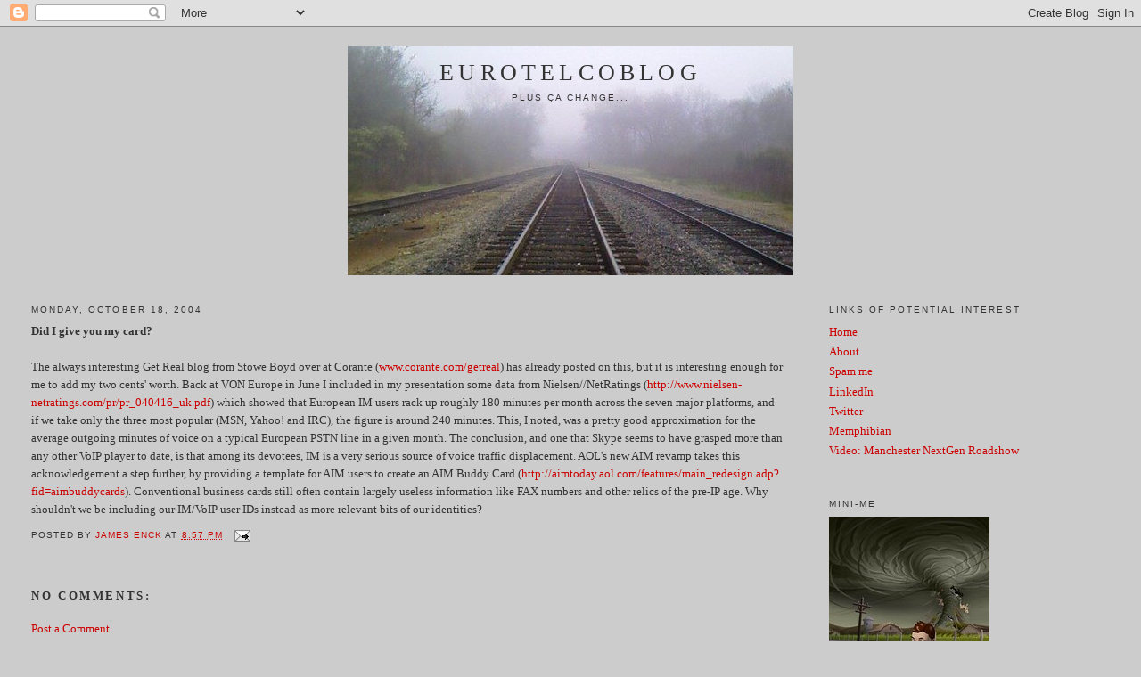

--- FILE ---
content_type: text/html; charset=UTF-8
request_url: https://eurotelcoblog.blogspot.com/2004/10/did-i-give-you-my-card-always.html
body_size: 12166
content:
<!DOCTYPE html>
<html dir='ltr'>
<head>
<link href='https://www.blogger.com/static/v1/widgets/2944754296-widget_css_bundle.css' rel='stylesheet' type='text/css'/>
<meta content='text/html; charset=UTF-8' http-equiv='Content-Type'/>
<meta content='blogger' name='generator'/>
<link href='https://eurotelcoblog.blogspot.com/favicon.ico' rel='icon' type='image/x-icon'/>
<link href='http://eurotelcoblog.blogspot.com/2004/10/did-i-give-you-my-card-always.html' rel='canonical'/>
<link rel="alternate" type="application/atom+xml" title="EuroTelcoblog - Atom" href="https://eurotelcoblog.blogspot.com/feeds/posts/default" />
<link rel="alternate" type="application/rss+xml" title="EuroTelcoblog - RSS" href="https://eurotelcoblog.blogspot.com/feeds/posts/default?alt=rss" />
<link rel="service.post" type="application/atom+xml" title="EuroTelcoblog - Atom" href="https://www.blogger.com/feeds/6695967/posts/default" />

<link rel="alternate" type="application/atom+xml" title="EuroTelcoblog - Atom" href="https://eurotelcoblog.blogspot.com/feeds/109813143357583853/comments/default" />
<!--Can't find substitution for tag [blog.ieCssRetrofitLinks]-->
<meta content='http://eurotelcoblog.blogspot.com/2004/10/did-i-give-you-my-card-always.html' property='og:url'/>
<meta content='EuroTelcoblog' property='og:title'/>
<meta content='Did I give you my card?   The always interesting Get Real blog from Stowe Boyd over at Corante ( www.corante.com/getreal ) has already pos...' property='og:description'/>
<title>EuroTelcoblog</title>
<style id='page-skin-1' type='text/css'><!--
/*
-----------------------------------------------
Blogger Template Style
Name:     Minima Stretch
Date:     26 Feb 2004
----------------------------------------------- */
/* Use this with templates/template-twocol.html */
body {
background:#cccccc;
margin:0;
color:#333333;
font:x-small Georgia Serif;
font-size/* */:/**/small;
font-size: /**/small;
text-align: center;
}
a:link {
color:#cc0000;
text-decoration:none;
}
a:visited {
color:#cc0000;
text-decoration:none;
}
a:hover {
color:#cc0000;
text-decoration:underline;
}
a img {
border-width:0;
}
/* Header
-----------------------------------------------
*/
#header-wrapper {
margin:0 2% 10px;
border:1px solid #cccccc;
}
#header {
margin: 5px;
border: 1px solid #cccccc;
text-align: center;
color:#333333;
}
#header-inner {
background-position: center;
margin-left: auto;
margin-right: auto;
}
#header h1 {
margin:5px 5px 0;
padding:15px 20px .25em;
line-height:1.2em;
text-transform:uppercase;
letter-spacing:.2em;
font: normal normal 200% Georgia, Serif;
}
#header a {
color:#333333;
text-decoration:none;
}
#header a:hover {
color:#333333;
}
#header .description {
margin:0 5px 5px;
padding:0 20px 15px;
text-transform:uppercase;
letter-spacing:.2em;
line-height: 1.4em;
font: normal normal 78% 'Trebuchet MS', Trebuchet, Arial, Verdana, Sans-serif;
color: #333333;
}
#header img {
margin-left: auto;
margin-right: auto;
}
/* Outer-Wrapper
----------------------------------------------- */
#outer-wrapper {
margin:0;
padding:10px;
text-align:left;
font: normal normal 100% Georgia, Serif;
}
#main-wrapper {
margin-left: 2%;
width: 67%;
float: left;
display: inline;       /* fix for doubling margin in IE */
word-wrap: break-word; /* fix for long text breaking sidebar float in IE */
overflow: hidden;      /* fix for long non-text content breaking IE sidebar float */
}
#sidebar-wrapper {
margin-right: 2%;
width: 25%;
float: right;
display: inline;       /* fix for doubling margin in IE */
word-wrap: break-word; /* fix for long text breaking sidebar float in IE */
overflow: hidden;      /* fix for long non-text content breaking IE sidebar float */
}
/* Headings
----------------------------------------------- */
h2 {
margin:1.5em 0 .75em;
font:normal normal 78% 'Trebuchet MS',Trebuchet,Arial,Verdana,Sans-serif;
line-height: 1.4em;
text-transform:uppercase;
letter-spacing:.2em;
color:#333333;
}
/* Posts
-----------------------------------------------
*/
h2.date-header {
margin:1.5em 0 .5em;
}
.post {
margin:.5em 0 1.5em;
border-bottom:1px dotted #cccccc;
padding-bottom:1.5em;
}
.post h3 {
margin:.25em 0 0;
padding:0 0 4px;
font-size:140%;
font-weight:normal;
line-height:1.4em;
color:#cc0000;
}
.post h3 a, .post h3 a:visited, .post h3 strong {
display:block;
text-decoration:none;
color:#cc0000;
font-weight:normal;
}
.post h3 strong, .post h3 a:hover {
color:#333333;
}
.post-body {
margin:0 0 .75em;
line-height:1.6em;
}
.post-body blockquote {
line-height:1.3em;
}
.post-footer {
margin: .75em 0;
color:#333333;
text-transform:uppercase;
letter-spacing:.1em;
font: normal normal 78% 'Trebuchet MS', Trebuchet, Arial, Verdana, Sans-serif;
line-height: 1.4em;
}
.comment-link {
margin-left:.6em;
}
.post img, table.tr-caption-container {
padding:4px;
border:1px solid #cccccc;
}
.tr-caption-container img {
border: none;
padding: 0;
}
.post blockquote {
margin:1em 20px;
}
.post blockquote p {
margin:.75em 0;
}
/* Comments
----------------------------------------------- */
#comments h4 {
margin:1em 0;
font-weight: bold;
line-height: 1.4em;
text-transform:uppercase;
letter-spacing:.2em;
color: #333333;
}
#comments-block {
margin:1em 0 1.5em;
line-height:1.6em;
}
#comments-block .comment-author {
margin:.5em 0;
}
#comments-block .comment-body {
margin:.25em 0 0;
}
#comments-block .comment-footer {
margin:-.25em 0 2em;
line-height: 1.4em;
text-transform:uppercase;
letter-spacing:.1em;
}
#comments-block .comment-body p {
margin:0 0 .75em;
}
.deleted-comment {
font-style:italic;
color:gray;
}
.feed-links {
clear: both;
line-height: 2.5em;
}
#blog-pager-newer-link {
float: left;
}
#blog-pager-older-link {
float: right;
}
#blog-pager {
text-align: center;
}
/* Sidebar Content
----------------------------------------------- */
.sidebar {
color: #333333;
line-height: 1.5em;
}
.sidebar ul {
list-style:none;
margin:0 0 0;
padding:0 0 0;
}
.sidebar li {
margin:0;
padding-top:0;
padding-right:0;
padding-bottom:.25em;
padding-left:15px;
text-indent:-15px;
line-height:1.5em;
}
.sidebar .widget, .main .widget {
border-bottom:1px dotted #cccccc;
margin:0 0 1.5em;
padding:0 0 1.5em;
}
.main .Blog {
border-bottom-width: 0;
}
/* Profile
----------------------------------------------- */
.profile-img {
float: left;
margin-top: 0;
margin-right: 5px;
margin-bottom: 5px;
margin-left: 0;
padding: 4px;
border: 1px solid #cccccc;
}
.profile-data {
margin:0;
text-transform:uppercase;
letter-spacing:.1em;
font: normal normal 78% 'Trebuchet MS', Trebuchet, Arial, Verdana, Sans-serif;
color: #333333;
font-weight: bold;
line-height: 1.6em;
}
.profile-datablock {
margin:.5em 0 .5em;
}
.profile-textblock {
margin: 0.5em 0;
line-height: 1.6em;
}
.profile-link {
font: normal normal 78% 'Trebuchet MS', Trebuchet, Arial, Verdana, Sans-serif;
text-transform: uppercase;
letter-spacing: .1em;
}
/* Footer
----------------------------------------------- */
#footer {
width:660px;
clear:both;
margin:0 auto;
padding-top:15px;
line-height: 1.6em;
text-transform:uppercase;
letter-spacing:.1em;
text-align: center;
}

--></style>
<link href='https://www.blogger.com/dyn-css/authorization.css?targetBlogID=6695967&amp;zx=285e27fd-03ca-44ff-8680-06e51aaba8a4' media='none' onload='if(media!=&#39;all&#39;)media=&#39;all&#39;' rel='stylesheet'/><noscript><link href='https://www.blogger.com/dyn-css/authorization.css?targetBlogID=6695967&amp;zx=285e27fd-03ca-44ff-8680-06e51aaba8a4' rel='stylesheet'/></noscript>
<meta name='google-adsense-platform-account' content='ca-host-pub-1556223355139109'/>
<meta name='google-adsense-platform-domain' content='blogspot.com'/>

</head>
<body>
<div class='navbar section' id='navbar'><div class='widget Navbar' data-version='1' id='Navbar1'><script type="text/javascript">
    function setAttributeOnload(object, attribute, val) {
      if(window.addEventListener) {
        window.addEventListener('load',
          function(){ object[attribute] = val; }, false);
      } else {
        window.attachEvent('onload', function(){ object[attribute] = val; });
      }
    }
  </script>
<div id="navbar-iframe-container"></div>
<script type="text/javascript" src="https://apis.google.com/js/platform.js"></script>
<script type="text/javascript">
      gapi.load("gapi.iframes:gapi.iframes.style.bubble", function() {
        if (gapi.iframes && gapi.iframes.getContext) {
          gapi.iframes.getContext().openChild({
              url: 'https://www.blogger.com/navbar/6695967?po\x3d109813143357583853\x26origin\x3dhttps://eurotelcoblog.blogspot.com',
              where: document.getElementById("navbar-iframe-container"),
              id: "navbar-iframe"
          });
        }
      });
    </script><script type="text/javascript">
(function() {
var script = document.createElement('script');
script.type = 'text/javascript';
script.src = '//pagead2.googlesyndication.com/pagead/js/google_top_exp.js';
var head = document.getElementsByTagName('head')[0];
if (head) {
head.appendChild(script);
}})();
</script>
</div></div>
<div id='outer-wrapper'><div id='wrap2'>
<!-- skip links for text browsers -->
<span id='skiplinks' style='display:none;'>
<a href='#main'>skip to main </a> |
      <a href='#sidebar'>skip to sidebar</a>
</span>
<div id='header-wrapper'>
<div class='header section' id='header'><div class='widget Header' data-version='1' id='Header1'>
<div id='header-inner' style='background-image: url("https://blogger.googleusercontent.com/img/b/R29vZ2xl/AVvXsEiK8FRU9pPEwJNPVel7usi5sgngP8_ChMSRwGrGOcOUAtfRYRPJDfS9e1x7DYrt2taRY86izDd23Dky6GXHyxDDE8LpY654BNsAPsfoEMoBVae3catQdlVQOITVQ-JNaqK4wCqz9Q/s1600-r/Jefferson_fog_cropped.jpg"); background-position: left; width: 500px; min-height: 257px; _height: 257px; background-repeat: no-repeat; '>
<div class='titlewrapper' style='background: transparent'>
<h1 class='title' style='background: transparent; border-width: 0px'>
<a href='https://eurotelcoblog.blogspot.com/'>
EuroTelcoblog
</a>
</h1>
</div>
<div class='descriptionwrapper'>
<p class='description'><span>Plus ça change...</span></p>
</div>
</div>
</div></div>
</div>
<div id='content-wrapper'>
<div id='crosscol-wrapper' style='text-align:center'>
<div class='crosscol no-items section' id='crosscol'></div>
</div>
<div id='main-wrapper'>
<div class='main section' id='main'><div class='widget Blog' data-version='1' id='Blog1'>
<div class='blog-posts hfeed'>

          <div class="date-outer">
        
<h2 class='date-header'><span>Monday, October 18, 2004</span></h2>

          <div class="date-posts">
        
<div class='post-outer'>
<div class='post hentry uncustomized-post-template' itemprop='blogPost' itemscope='itemscope' itemtype='http://schema.org/BlogPosting'>
<meta content='6695967' itemprop='blogId'/>
<meta content='109813143357583853' itemprop='postId'/>
<a name='109813143357583853'></a>
<div class='post-header'>
<div class='post-header-line-1'></div>
</div>
<div class='post-body entry-content' id='post-body-109813143357583853' itemprop='description articleBody'>
<strong>Did I give you my card?</strong><br /><br />The always interesting Get Real blog from Stowe Boyd over at Corante (<a href="http://www.corante.com/getreal">www.corante.com/getreal</a>) has already posted on this, but it is interesting enough for me to add my two cents' worth. Back at VON Europe in June I included in my presentation some data from Nielsen//NetRatings (<a href="http://www.nielsen-netratings.com/pr/pr_040416_uk.pdf">http://www.nielsen-netratings.com/pr/pr_040416_uk.pdf</a>) which showed that European IM users rack up roughly 180 minutes per month across the seven major platforms, and if we take only the three most popular (MSN, Yahoo! and IRC), the figure is around 240 minutes. This, I noted, was a pretty good approximation for the average outgoing minutes of voice on a typical European PSTN line in a given month. The conclusion, and one that Skype seems to have grasped more than any other VoIP player to date, is that among its devotees, IM is a very serious source of voice traffic displacement. AOL's new AIM revamp takes this acknowledgement a step further, by providing a template for AIM users to create an AIM Buddy Card (<a href="http://aimtoday.aol.com/features/main_redesign.adp?fid=aimbuddycards">http://aimtoday.aol.com/features/main_redesign.adp?fid=aimbuddycards</a>). Conventional business cards still often contain largely useless information like FAX numbers and other relics of the pre-IP age. Why shouldn't we be including our IM/VoIP user IDs instead as more relevant bits of our identities?<br />
<div style='clear: both;'></div>
</div>
<div class='post-footer'>
<div class='post-footer-line post-footer-line-1'>
<span class='post-author vcard'>
Posted by
<span class='fn' itemprop='author' itemscope='itemscope' itemtype='http://schema.org/Person'>
<meta content='https://www.blogger.com/profile/17214581678192360980' itemprop='url'/>
<a class='g-profile' href='https://www.blogger.com/profile/17214581678192360980' rel='author' title='author profile'>
<span itemprop='name'>James Enck</span>
</a>
</span>
</span>
<span class='post-timestamp'>
at
<meta content='http://eurotelcoblog.blogspot.com/2004/10/did-i-give-you-my-card-always.html' itemprop='url'/>
<a class='timestamp-link' href='https://eurotelcoblog.blogspot.com/2004/10/did-i-give-you-my-card-always.html' rel='bookmark' title='permanent link'><abbr class='published' itemprop='datePublished' title='2004-10-18T20:57:00+01:00'>8:57 PM</abbr></a>
</span>
<span class='post-comment-link'>
</span>
<span class='post-icons'>
<span class='item-action'>
<a href='https://www.blogger.com/email-post/6695967/109813143357583853' title='Email Post'>
<img alt='' class='icon-action' height='13' src='https://resources.blogblog.com/img/icon18_email.gif' width='18'/>
</a>
</span>
</span>
<div class='post-share-buttons goog-inline-block'>
</div>
</div>
<div class='post-footer-line post-footer-line-2'>
<span class='post-labels'>
</span>
</div>
<div class='post-footer-line post-footer-line-3'>
<span class='post-location'>
</span>
</div>
</div>
</div>
<div class='comments' id='comments'>
<a name='comments'></a>
<h4>No comments:</h4>
<div id='Blog1_comments-block-wrapper'>
<dl class='avatar-comment-indent' id='comments-block'>
</dl>
</div>
<p class='comment-footer'>
<a href='https://www.blogger.com/comment/fullpage/post/6695967/109813143357583853' onclick=''>Post a Comment</a>
</p>
</div>
</div>

        </div></div>
      
</div>
<div class='blog-pager' id='blog-pager'>
<span id='blog-pager-newer-link'>
<a class='blog-pager-newer-link' href='https://eurotelcoblog.blogspot.com/2004/10/telio-flattens-playing-field-vonages.html' id='Blog1_blog-pager-newer-link' title='Newer Post'>Newer Post</a>
</span>
<span id='blog-pager-older-link'>
<a class='blog-pager-older-link' href='https://eurotelcoblog.blogspot.com/2004/10/resource-update-german-take-on-voip.html' id='Blog1_blog-pager-older-link' title='Older Post'>Older Post</a>
</span>
<a class='home-link' href='https://eurotelcoblog.blogspot.com/'>Home</a>
</div>
<div class='clear'></div>
<div class='post-feeds'>
<div class='feed-links'>
Subscribe to:
<a class='feed-link' href='https://eurotelcoblog.blogspot.com/feeds/109813143357583853/comments/default' target='_blank' type='application/atom+xml'>Post Comments (Atom)</a>
</div>
</div>
</div></div>
</div>
<div id='sidebar-wrapper'>
<div class='sidebar section' id='sidebar'><div class='widget LinkList' data-version='1' id='LinkList1'>
<h2>Links of potential interest</h2>
<div class='widget-content'>
<ul>
<li><a href='http://eurotelcoblog.blogspot.com/'>Home</a></li>
<li><a href='http://eurotelcoblog.blogspot.com/2004/03/welcome.html'>About</a></li>
<li><a href='mailto:james.enck@gmail.com'>Spam me</a></li>
<li><a href='http://www.linkedin.com/in/jamesenck'>LinkedIn</a></li>
<li><a href='http://twitter.com/jimiinc'>Twitter</a></li>
<li><a href='http://memphibianinlondon.blogspot.com/'>Memphibian</a></li>
<li><a href='http://vimeo.com/5372783'>Video: Manchester NextGen Roadshow</a></li>
</ul>
<div class='clear'></div>
</div>
</div><div class='widget HTML' data-version='1' id='HTML5'>
<h2 class='title'>Mini-me</h2>
<div class='widget-content'>
<a href="http://www.flickr.com/photos/jimiinc/151804077/" title="My avatar hard at work by jimiinc, on Flickr"><img width="180" alt="My avatar hard at work" src="https://lh3.googleusercontent.com/blogger_img_proxy/AEn0k_sJmg8l3zHNwaTfJrx3_pGX162WUn4ijjHa6NwfGhF01G2z8iGoths2xkRsepKh756z48U-WMz6i9jf5kAewOEcbZm6YjGIrdVBAme-2iiTAQfjIU1t-IRa3EdgEDJt=s0-d" height="240"></a>
</div>
<div class='clear'></div>
</div><div class='widget Profile' data-version='1' id='Profile1'>
<h2>About Me</h2>
<div class='widget-content'>
<a href='https://www.blogger.com/profile/17214581678192360980'><img alt='My photo' class='profile-img' height='80' src='//blogger.googleusercontent.com/img/b/R29vZ2xl/AVvXsEjocT-jPZPbQjC3oB4uRvm1U752TR4igNMWetQ527g6RLnRofyv9kV_XjO7QndZ7I3ssBvYgmbaXFn-DiBr7FTIb48J9D8v1-iUAgduL9NPwMu0aRPoe83TkMqfqSOwRg/s220/IMAG0667.jpg' width='48'/></a>
<dl class='profile-datablock'>
<dt class='profile-data'>
<a class='profile-name-link g-profile' href='https://www.blogger.com/profile/17214581678192360980' rel='author' style='background-image: url(//www.blogger.com/img/logo-16.png);'>
James Enck
</a>
</dt>
</dl>
<a class='profile-link' href='https://www.blogger.com/profile/17214581678192360980' rel='author'>View my complete profile</a>
<div class='clear'></div>
</div>
</div><div class='widget HTML' data-version='1' id='HTML6'>
<h2 class='title'>Twitter</h2>
<div class='widget-content'>
<a class="twitter-timeline" href="https://twitter.com/jimiinc" data-widget-id="426000717728333824">Tweets by @jimiinc</a>
<script>!function(d,s,id){var js,fjs=d.getElementsByTagName(s)[0],p=/^http:/.test(d.location)?'http':'https';if(!d.getElementById(id)){js=d.createElement(s);js.id=id;js.src=p+"://platform.twitter.com/widgets.js";fjs.parentNode.insertBefore(js,fjs);}}(document,"script","twitter-wjs");</script>
</div>
<div class='clear'></div>
</div><div class='widget HTML' data-version='1' id='HTML3'>
<div class='widget-content'>
<a id="clustrMapsLink" href="http://clustrmaps.com/counter/maps.php?url=http://eurotelcoblog.blogspot.com"><img border="1" alt="Locations of visitors to this page" src="https://lh3.googleusercontent.com/blogger_img_proxy/AEn0k_uKl3FfyLYIDovlO2nhshT5ByWxktX75PnixHK1rETr_tpb1jwF3okPN1UUTUvCHHnLyTUMvZuvceGSjIW4WHIFdfgc38M30toZdFzbHIwFZSvTqzSh8TJJfUBaCyqF0T8j9OxOxbaYyZ3si3vcrIOD=s0-d" onerror="this.onError=null; this.src=&#39;http://www.meetomatic.com/images/clustrmaps-back-soon.jpg&#39;; document.getElementById(&#39;clustrMapsLink&#39;).href=&#39;http://clustrmaps.com/&#39;">
</a>
</div>
<div class='clear'></div>
</div><div class='widget BlogArchive' data-version='1' id='BlogArchive1'>
<h2>Blog Archive</h2>
<div class='widget-content'>
<div id='ArchiveList'>
<div id='BlogArchive1_ArchiveList'>
<ul class='hierarchy'>
<li class='archivedate collapsed'>
<a class='toggle' href='javascript:void(0)'>
<span class='zippy'>

        &#9658;&#160;
      
</span>
</a>
<a class='post-count-link' href='https://eurotelcoblog.blogspot.com/2015/'>
2015
</a>
<span class='post-count' dir='ltr'>(1)</span>
<ul class='hierarchy'>
<li class='archivedate collapsed'>
<a class='toggle' href='javascript:void(0)'>
<span class='zippy'>

        &#9658;&#160;
      
</span>
</a>
<a class='post-count-link' href='https://eurotelcoblog.blogspot.com/2015/04/'>
April
</a>
<span class='post-count' dir='ltr'>(1)</span>
</li>
</ul>
</li>
</ul>
<ul class='hierarchy'>
<li class='archivedate collapsed'>
<a class='toggle' href='javascript:void(0)'>
<span class='zippy'>

        &#9658;&#160;
      
</span>
</a>
<a class='post-count-link' href='https://eurotelcoblog.blogspot.com/2014/'>
2014
</a>
<span class='post-count' dir='ltr'>(1)</span>
<ul class='hierarchy'>
<li class='archivedate collapsed'>
<a class='toggle' href='javascript:void(0)'>
<span class='zippy'>

        &#9658;&#160;
      
</span>
</a>
<a class='post-count-link' href='https://eurotelcoblog.blogspot.com/2014/01/'>
January
</a>
<span class='post-count' dir='ltr'>(1)</span>
</li>
</ul>
</li>
</ul>
<ul class='hierarchy'>
<li class='archivedate collapsed'>
<a class='toggle' href='javascript:void(0)'>
<span class='zippy'>

        &#9658;&#160;
      
</span>
</a>
<a class='post-count-link' href='https://eurotelcoblog.blogspot.com/2013/'>
2013
</a>
<span class='post-count' dir='ltr'>(11)</span>
<ul class='hierarchy'>
<li class='archivedate collapsed'>
<a class='toggle' href='javascript:void(0)'>
<span class='zippy'>

        &#9658;&#160;
      
</span>
</a>
<a class='post-count-link' href='https://eurotelcoblog.blogspot.com/2013/12/'>
December
</a>
<span class='post-count' dir='ltr'>(2)</span>
</li>
</ul>
<ul class='hierarchy'>
<li class='archivedate collapsed'>
<a class='toggle' href='javascript:void(0)'>
<span class='zippy'>

        &#9658;&#160;
      
</span>
</a>
<a class='post-count-link' href='https://eurotelcoblog.blogspot.com/2013/09/'>
September
</a>
<span class='post-count' dir='ltr'>(3)</span>
</li>
</ul>
<ul class='hierarchy'>
<li class='archivedate collapsed'>
<a class='toggle' href='javascript:void(0)'>
<span class='zippy'>

        &#9658;&#160;
      
</span>
</a>
<a class='post-count-link' href='https://eurotelcoblog.blogspot.com/2013/04/'>
April
</a>
<span class='post-count' dir='ltr'>(2)</span>
</li>
</ul>
<ul class='hierarchy'>
<li class='archivedate collapsed'>
<a class='toggle' href='javascript:void(0)'>
<span class='zippy'>

        &#9658;&#160;
      
</span>
</a>
<a class='post-count-link' href='https://eurotelcoblog.blogspot.com/2013/03/'>
March
</a>
<span class='post-count' dir='ltr'>(2)</span>
</li>
</ul>
<ul class='hierarchy'>
<li class='archivedate collapsed'>
<a class='toggle' href='javascript:void(0)'>
<span class='zippy'>

        &#9658;&#160;
      
</span>
</a>
<a class='post-count-link' href='https://eurotelcoblog.blogspot.com/2013/02/'>
February
</a>
<span class='post-count' dir='ltr'>(2)</span>
</li>
</ul>
</li>
</ul>
<ul class='hierarchy'>
<li class='archivedate collapsed'>
<a class='toggle' href='javascript:void(0)'>
<span class='zippy'>

        &#9658;&#160;
      
</span>
</a>
<a class='post-count-link' href='https://eurotelcoblog.blogspot.com/2012/'>
2012
</a>
<span class='post-count' dir='ltr'>(2)</span>
<ul class='hierarchy'>
<li class='archivedate collapsed'>
<a class='toggle' href='javascript:void(0)'>
<span class='zippy'>

        &#9658;&#160;
      
</span>
</a>
<a class='post-count-link' href='https://eurotelcoblog.blogspot.com/2012/01/'>
January
</a>
<span class='post-count' dir='ltr'>(2)</span>
</li>
</ul>
</li>
</ul>
<ul class='hierarchy'>
<li class='archivedate collapsed'>
<a class='toggle' href='javascript:void(0)'>
<span class='zippy'>

        &#9658;&#160;
      
</span>
</a>
<a class='post-count-link' href='https://eurotelcoblog.blogspot.com/2011/'>
2011
</a>
<span class='post-count' dir='ltr'>(14)</span>
<ul class='hierarchy'>
<li class='archivedate collapsed'>
<a class='toggle' href='javascript:void(0)'>
<span class='zippy'>

        &#9658;&#160;
      
</span>
</a>
<a class='post-count-link' href='https://eurotelcoblog.blogspot.com/2011/10/'>
October
</a>
<span class='post-count' dir='ltr'>(1)</span>
</li>
</ul>
<ul class='hierarchy'>
<li class='archivedate collapsed'>
<a class='toggle' href='javascript:void(0)'>
<span class='zippy'>

        &#9658;&#160;
      
</span>
</a>
<a class='post-count-link' href='https://eurotelcoblog.blogspot.com/2011/07/'>
July
</a>
<span class='post-count' dir='ltr'>(1)</span>
</li>
</ul>
<ul class='hierarchy'>
<li class='archivedate collapsed'>
<a class='toggle' href='javascript:void(0)'>
<span class='zippy'>

        &#9658;&#160;
      
</span>
</a>
<a class='post-count-link' href='https://eurotelcoblog.blogspot.com/2011/06/'>
June
</a>
<span class='post-count' dir='ltr'>(2)</span>
</li>
</ul>
<ul class='hierarchy'>
<li class='archivedate collapsed'>
<a class='toggle' href='javascript:void(0)'>
<span class='zippy'>

        &#9658;&#160;
      
</span>
</a>
<a class='post-count-link' href='https://eurotelcoblog.blogspot.com/2011/05/'>
May
</a>
<span class='post-count' dir='ltr'>(3)</span>
</li>
</ul>
<ul class='hierarchy'>
<li class='archivedate collapsed'>
<a class='toggle' href='javascript:void(0)'>
<span class='zippy'>

        &#9658;&#160;
      
</span>
</a>
<a class='post-count-link' href='https://eurotelcoblog.blogspot.com/2011/02/'>
February
</a>
<span class='post-count' dir='ltr'>(1)</span>
</li>
</ul>
<ul class='hierarchy'>
<li class='archivedate collapsed'>
<a class='toggle' href='javascript:void(0)'>
<span class='zippy'>

        &#9658;&#160;
      
</span>
</a>
<a class='post-count-link' href='https://eurotelcoblog.blogspot.com/2011/01/'>
January
</a>
<span class='post-count' dir='ltr'>(6)</span>
</li>
</ul>
</li>
</ul>
<ul class='hierarchy'>
<li class='archivedate collapsed'>
<a class='toggle' href='javascript:void(0)'>
<span class='zippy'>

        &#9658;&#160;
      
</span>
</a>
<a class='post-count-link' href='https://eurotelcoblog.blogspot.com/2010/'>
2010
</a>
<span class='post-count' dir='ltr'>(31)</span>
<ul class='hierarchy'>
<li class='archivedate collapsed'>
<a class='toggle' href='javascript:void(0)'>
<span class='zippy'>

        &#9658;&#160;
      
</span>
</a>
<a class='post-count-link' href='https://eurotelcoblog.blogspot.com/2010/12/'>
December
</a>
<span class='post-count' dir='ltr'>(4)</span>
</li>
</ul>
<ul class='hierarchy'>
<li class='archivedate collapsed'>
<a class='toggle' href='javascript:void(0)'>
<span class='zippy'>

        &#9658;&#160;
      
</span>
</a>
<a class='post-count-link' href='https://eurotelcoblog.blogspot.com/2010/11/'>
November
</a>
<span class='post-count' dir='ltr'>(2)</span>
</li>
</ul>
<ul class='hierarchy'>
<li class='archivedate collapsed'>
<a class='toggle' href='javascript:void(0)'>
<span class='zippy'>

        &#9658;&#160;
      
</span>
</a>
<a class='post-count-link' href='https://eurotelcoblog.blogspot.com/2010/10/'>
October
</a>
<span class='post-count' dir='ltr'>(8)</span>
</li>
</ul>
<ul class='hierarchy'>
<li class='archivedate collapsed'>
<a class='toggle' href='javascript:void(0)'>
<span class='zippy'>

        &#9658;&#160;
      
</span>
</a>
<a class='post-count-link' href='https://eurotelcoblog.blogspot.com/2010/07/'>
July
</a>
<span class='post-count' dir='ltr'>(1)</span>
</li>
</ul>
<ul class='hierarchy'>
<li class='archivedate collapsed'>
<a class='toggle' href='javascript:void(0)'>
<span class='zippy'>

        &#9658;&#160;
      
</span>
</a>
<a class='post-count-link' href='https://eurotelcoblog.blogspot.com/2010/06/'>
June
</a>
<span class='post-count' dir='ltr'>(2)</span>
</li>
</ul>
<ul class='hierarchy'>
<li class='archivedate collapsed'>
<a class='toggle' href='javascript:void(0)'>
<span class='zippy'>

        &#9658;&#160;
      
</span>
</a>
<a class='post-count-link' href='https://eurotelcoblog.blogspot.com/2010/05/'>
May
</a>
<span class='post-count' dir='ltr'>(1)</span>
</li>
</ul>
<ul class='hierarchy'>
<li class='archivedate collapsed'>
<a class='toggle' href='javascript:void(0)'>
<span class='zippy'>

        &#9658;&#160;
      
</span>
</a>
<a class='post-count-link' href='https://eurotelcoblog.blogspot.com/2010/04/'>
April
</a>
<span class='post-count' dir='ltr'>(5)</span>
</li>
</ul>
<ul class='hierarchy'>
<li class='archivedate collapsed'>
<a class='toggle' href='javascript:void(0)'>
<span class='zippy'>

        &#9658;&#160;
      
</span>
</a>
<a class='post-count-link' href='https://eurotelcoblog.blogspot.com/2010/03/'>
March
</a>
<span class='post-count' dir='ltr'>(4)</span>
</li>
</ul>
<ul class='hierarchy'>
<li class='archivedate collapsed'>
<a class='toggle' href='javascript:void(0)'>
<span class='zippy'>

        &#9658;&#160;
      
</span>
</a>
<a class='post-count-link' href='https://eurotelcoblog.blogspot.com/2010/02/'>
February
</a>
<span class='post-count' dir='ltr'>(3)</span>
</li>
</ul>
<ul class='hierarchy'>
<li class='archivedate collapsed'>
<a class='toggle' href='javascript:void(0)'>
<span class='zippy'>

        &#9658;&#160;
      
</span>
</a>
<a class='post-count-link' href='https://eurotelcoblog.blogspot.com/2010/01/'>
January
</a>
<span class='post-count' dir='ltr'>(1)</span>
</li>
</ul>
</li>
</ul>
<ul class='hierarchy'>
<li class='archivedate collapsed'>
<a class='toggle' href='javascript:void(0)'>
<span class='zippy'>

        &#9658;&#160;
      
</span>
</a>
<a class='post-count-link' href='https://eurotelcoblog.blogspot.com/2009/'>
2009
</a>
<span class='post-count' dir='ltr'>(102)</span>
<ul class='hierarchy'>
<li class='archivedate collapsed'>
<a class='toggle' href='javascript:void(0)'>
<span class='zippy'>

        &#9658;&#160;
      
</span>
</a>
<a class='post-count-link' href='https://eurotelcoblog.blogspot.com/2009/12/'>
December
</a>
<span class='post-count' dir='ltr'>(3)</span>
</li>
</ul>
<ul class='hierarchy'>
<li class='archivedate collapsed'>
<a class='toggle' href='javascript:void(0)'>
<span class='zippy'>

        &#9658;&#160;
      
</span>
</a>
<a class='post-count-link' href='https://eurotelcoblog.blogspot.com/2009/11/'>
November
</a>
<span class='post-count' dir='ltr'>(13)</span>
</li>
</ul>
<ul class='hierarchy'>
<li class='archivedate collapsed'>
<a class='toggle' href='javascript:void(0)'>
<span class='zippy'>

        &#9658;&#160;
      
</span>
</a>
<a class='post-count-link' href='https://eurotelcoblog.blogspot.com/2009/10/'>
October
</a>
<span class='post-count' dir='ltr'>(11)</span>
</li>
</ul>
<ul class='hierarchy'>
<li class='archivedate collapsed'>
<a class='toggle' href='javascript:void(0)'>
<span class='zippy'>

        &#9658;&#160;
      
</span>
</a>
<a class='post-count-link' href='https://eurotelcoblog.blogspot.com/2009/09/'>
September
</a>
<span class='post-count' dir='ltr'>(6)</span>
</li>
</ul>
<ul class='hierarchy'>
<li class='archivedate collapsed'>
<a class='toggle' href='javascript:void(0)'>
<span class='zippy'>

        &#9658;&#160;
      
</span>
</a>
<a class='post-count-link' href='https://eurotelcoblog.blogspot.com/2009/08/'>
August
</a>
<span class='post-count' dir='ltr'>(9)</span>
</li>
</ul>
<ul class='hierarchy'>
<li class='archivedate collapsed'>
<a class='toggle' href='javascript:void(0)'>
<span class='zippy'>

        &#9658;&#160;
      
</span>
</a>
<a class='post-count-link' href='https://eurotelcoblog.blogspot.com/2009/07/'>
July
</a>
<span class='post-count' dir='ltr'>(18)</span>
</li>
</ul>
<ul class='hierarchy'>
<li class='archivedate collapsed'>
<a class='toggle' href='javascript:void(0)'>
<span class='zippy'>

        &#9658;&#160;
      
</span>
</a>
<a class='post-count-link' href='https://eurotelcoblog.blogspot.com/2009/06/'>
June
</a>
<span class='post-count' dir='ltr'>(6)</span>
</li>
</ul>
<ul class='hierarchy'>
<li class='archivedate collapsed'>
<a class='toggle' href='javascript:void(0)'>
<span class='zippy'>

        &#9658;&#160;
      
</span>
</a>
<a class='post-count-link' href='https://eurotelcoblog.blogspot.com/2009/05/'>
May
</a>
<span class='post-count' dir='ltr'>(8)</span>
</li>
</ul>
<ul class='hierarchy'>
<li class='archivedate collapsed'>
<a class='toggle' href='javascript:void(0)'>
<span class='zippy'>

        &#9658;&#160;
      
</span>
</a>
<a class='post-count-link' href='https://eurotelcoblog.blogspot.com/2009/04/'>
April
</a>
<span class='post-count' dir='ltr'>(11)</span>
</li>
</ul>
<ul class='hierarchy'>
<li class='archivedate collapsed'>
<a class='toggle' href='javascript:void(0)'>
<span class='zippy'>

        &#9658;&#160;
      
</span>
</a>
<a class='post-count-link' href='https://eurotelcoblog.blogspot.com/2009/03/'>
March
</a>
<span class='post-count' dir='ltr'>(5)</span>
</li>
</ul>
<ul class='hierarchy'>
<li class='archivedate collapsed'>
<a class='toggle' href='javascript:void(0)'>
<span class='zippy'>

        &#9658;&#160;
      
</span>
</a>
<a class='post-count-link' href='https://eurotelcoblog.blogspot.com/2009/02/'>
February
</a>
<span class='post-count' dir='ltr'>(6)</span>
</li>
</ul>
<ul class='hierarchy'>
<li class='archivedate collapsed'>
<a class='toggle' href='javascript:void(0)'>
<span class='zippy'>

        &#9658;&#160;
      
</span>
</a>
<a class='post-count-link' href='https://eurotelcoblog.blogspot.com/2009/01/'>
January
</a>
<span class='post-count' dir='ltr'>(6)</span>
</li>
</ul>
</li>
</ul>
<ul class='hierarchy'>
<li class='archivedate collapsed'>
<a class='toggle' href='javascript:void(0)'>
<span class='zippy'>

        &#9658;&#160;
      
</span>
</a>
<a class='post-count-link' href='https://eurotelcoblog.blogspot.com/2008/'>
2008
</a>
<span class='post-count' dir='ltr'>(111)</span>
<ul class='hierarchy'>
<li class='archivedate collapsed'>
<a class='toggle' href='javascript:void(0)'>
<span class='zippy'>

        &#9658;&#160;
      
</span>
</a>
<a class='post-count-link' href='https://eurotelcoblog.blogspot.com/2008/12/'>
December
</a>
<span class='post-count' dir='ltr'>(6)</span>
</li>
</ul>
<ul class='hierarchy'>
<li class='archivedate collapsed'>
<a class='toggle' href='javascript:void(0)'>
<span class='zippy'>

        &#9658;&#160;
      
</span>
</a>
<a class='post-count-link' href='https://eurotelcoblog.blogspot.com/2008/11/'>
November
</a>
<span class='post-count' dir='ltr'>(23)</span>
</li>
</ul>
<ul class='hierarchy'>
<li class='archivedate collapsed'>
<a class='toggle' href='javascript:void(0)'>
<span class='zippy'>

        &#9658;&#160;
      
</span>
</a>
<a class='post-count-link' href='https://eurotelcoblog.blogspot.com/2008/10/'>
October
</a>
<span class='post-count' dir='ltr'>(26)</span>
</li>
</ul>
<ul class='hierarchy'>
<li class='archivedate collapsed'>
<a class='toggle' href='javascript:void(0)'>
<span class='zippy'>

        &#9658;&#160;
      
</span>
</a>
<a class='post-count-link' href='https://eurotelcoblog.blogspot.com/2008/09/'>
September
</a>
<span class='post-count' dir='ltr'>(43)</span>
</li>
</ul>
<ul class='hierarchy'>
<li class='archivedate collapsed'>
<a class='toggle' href='javascript:void(0)'>
<span class='zippy'>

        &#9658;&#160;
      
</span>
</a>
<a class='post-count-link' href='https://eurotelcoblog.blogspot.com/2008/08/'>
August
</a>
<span class='post-count' dir='ltr'>(8)</span>
</li>
</ul>
<ul class='hierarchy'>
<li class='archivedate collapsed'>
<a class='toggle' href='javascript:void(0)'>
<span class='zippy'>

        &#9658;&#160;
      
</span>
</a>
<a class='post-count-link' href='https://eurotelcoblog.blogspot.com/2008/07/'>
July
</a>
<span class='post-count' dir='ltr'>(5)</span>
</li>
</ul>
</li>
</ul>
<ul class='hierarchy'>
<li class='archivedate collapsed'>
<a class='toggle' href='javascript:void(0)'>
<span class='zippy'>

        &#9658;&#160;
      
</span>
</a>
<a class='post-count-link' href='https://eurotelcoblog.blogspot.com/2007/'>
2007
</a>
<span class='post-count' dir='ltr'>(54)</span>
<ul class='hierarchy'>
<li class='archivedate collapsed'>
<a class='toggle' href='javascript:void(0)'>
<span class='zippy'>

        &#9658;&#160;
      
</span>
</a>
<a class='post-count-link' href='https://eurotelcoblog.blogspot.com/2007/04/'>
April
</a>
<span class='post-count' dir='ltr'>(1)</span>
</li>
</ul>
<ul class='hierarchy'>
<li class='archivedate collapsed'>
<a class='toggle' href='javascript:void(0)'>
<span class='zippy'>

        &#9658;&#160;
      
</span>
</a>
<a class='post-count-link' href='https://eurotelcoblog.blogspot.com/2007/03/'>
March
</a>
<span class='post-count' dir='ltr'>(3)</span>
</li>
</ul>
<ul class='hierarchy'>
<li class='archivedate collapsed'>
<a class='toggle' href='javascript:void(0)'>
<span class='zippy'>

        &#9658;&#160;
      
</span>
</a>
<a class='post-count-link' href='https://eurotelcoblog.blogspot.com/2007/02/'>
February
</a>
<span class='post-count' dir='ltr'>(12)</span>
</li>
</ul>
<ul class='hierarchy'>
<li class='archivedate collapsed'>
<a class='toggle' href='javascript:void(0)'>
<span class='zippy'>

        &#9658;&#160;
      
</span>
</a>
<a class='post-count-link' href='https://eurotelcoblog.blogspot.com/2007/01/'>
January
</a>
<span class='post-count' dir='ltr'>(38)</span>
</li>
</ul>
</li>
</ul>
<ul class='hierarchy'>
<li class='archivedate collapsed'>
<a class='toggle' href='javascript:void(0)'>
<span class='zippy'>

        &#9658;&#160;
      
</span>
</a>
<a class='post-count-link' href='https://eurotelcoblog.blogspot.com/2006/'>
2006
</a>
<span class='post-count' dir='ltr'>(433)</span>
<ul class='hierarchy'>
<li class='archivedate collapsed'>
<a class='toggle' href='javascript:void(0)'>
<span class='zippy'>

        &#9658;&#160;
      
</span>
</a>
<a class='post-count-link' href='https://eurotelcoblog.blogspot.com/2006/12/'>
December
</a>
<span class='post-count' dir='ltr'>(30)</span>
</li>
</ul>
<ul class='hierarchy'>
<li class='archivedate collapsed'>
<a class='toggle' href='javascript:void(0)'>
<span class='zippy'>

        &#9658;&#160;
      
</span>
</a>
<a class='post-count-link' href='https://eurotelcoblog.blogspot.com/2006/11/'>
November
</a>
<span class='post-count' dir='ltr'>(42)</span>
</li>
</ul>
<ul class='hierarchy'>
<li class='archivedate collapsed'>
<a class='toggle' href='javascript:void(0)'>
<span class='zippy'>

        &#9658;&#160;
      
</span>
</a>
<a class='post-count-link' href='https://eurotelcoblog.blogspot.com/2006/10/'>
October
</a>
<span class='post-count' dir='ltr'>(34)</span>
</li>
</ul>
<ul class='hierarchy'>
<li class='archivedate collapsed'>
<a class='toggle' href='javascript:void(0)'>
<span class='zippy'>

        &#9658;&#160;
      
</span>
</a>
<a class='post-count-link' href='https://eurotelcoblog.blogspot.com/2006/09/'>
September
</a>
<span class='post-count' dir='ltr'>(34)</span>
</li>
</ul>
<ul class='hierarchy'>
<li class='archivedate collapsed'>
<a class='toggle' href='javascript:void(0)'>
<span class='zippy'>

        &#9658;&#160;
      
</span>
</a>
<a class='post-count-link' href='https://eurotelcoblog.blogspot.com/2006/08/'>
August
</a>
<span class='post-count' dir='ltr'>(23)</span>
</li>
</ul>
<ul class='hierarchy'>
<li class='archivedate collapsed'>
<a class='toggle' href='javascript:void(0)'>
<span class='zippy'>

        &#9658;&#160;
      
</span>
</a>
<a class='post-count-link' href='https://eurotelcoblog.blogspot.com/2006/07/'>
July
</a>
<span class='post-count' dir='ltr'>(20)</span>
</li>
</ul>
<ul class='hierarchy'>
<li class='archivedate collapsed'>
<a class='toggle' href='javascript:void(0)'>
<span class='zippy'>

        &#9658;&#160;
      
</span>
</a>
<a class='post-count-link' href='https://eurotelcoblog.blogspot.com/2006/06/'>
June
</a>
<span class='post-count' dir='ltr'>(26)</span>
</li>
</ul>
<ul class='hierarchy'>
<li class='archivedate collapsed'>
<a class='toggle' href='javascript:void(0)'>
<span class='zippy'>

        &#9658;&#160;
      
</span>
</a>
<a class='post-count-link' href='https://eurotelcoblog.blogspot.com/2006/05/'>
May
</a>
<span class='post-count' dir='ltr'>(52)</span>
</li>
</ul>
<ul class='hierarchy'>
<li class='archivedate collapsed'>
<a class='toggle' href='javascript:void(0)'>
<span class='zippy'>

        &#9658;&#160;
      
</span>
</a>
<a class='post-count-link' href='https://eurotelcoblog.blogspot.com/2006/04/'>
April
</a>
<span class='post-count' dir='ltr'>(42)</span>
</li>
</ul>
<ul class='hierarchy'>
<li class='archivedate collapsed'>
<a class='toggle' href='javascript:void(0)'>
<span class='zippy'>

        &#9658;&#160;
      
</span>
</a>
<a class='post-count-link' href='https://eurotelcoblog.blogspot.com/2006/03/'>
March
</a>
<span class='post-count' dir='ltr'>(40)</span>
</li>
</ul>
<ul class='hierarchy'>
<li class='archivedate collapsed'>
<a class='toggle' href='javascript:void(0)'>
<span class='zippy'>

        &#9658;&#160;
      
</span>
</a>
<a class='post-count-link' href='https://eurotelcoblog.blogspot.com/2006/02/'>
February
</a>
<span class='post-count' dir='ltr'>(38)</span>
</li>
</ul>
<ul class='hierarchy'>
<li class='archivedate collapsed'>
<a class='toggle' href='javascript:void(0)'>
<span class='zippy'>

        &#9658;&#160;
      
</span>
</a>
<a class='post-count-link' href='https://eurotelcoblog.blogspot.com/2006/01/'>
January
</a>
<span class='post-count' dir='ltr'>(52)</span>
</li>
</ul>
</li>
</ul>
<ul class='hierarchy'>
<li class='archivedate collapsed'>
<a class='toggle' href='javascript:void(0)'>
<span class='zippy'>

        &#9658;&#160;
      
</span>
</a>
<a class='post-count-link' href='https://eurotelcoblog.blogspot.com/2005/'>
2005
</a>
<span class='post-count' dir='ltr'>(704)</span>
<ul class='hierarchy'>
<li class='archivedate collapsed'>
<a class='toggle' href='javascript:void(0)'>
<span class='zippy'>

        &#9658;&#160;
      
</span>
</a>
<a class='post-count-link' href='https://eurotelcoblog.blogspot.com/2005/12/'>
December
</a>
<span class='post-count' dir='ltr'>(34)</span>
</li>
</ul>
<ul class='hierarchy'>
<li class='archivedate collapsed'>
<a class='toggle' href='javascript:void(0)'>
<span class='zippy'>

        &#9658;&#160;
      
</span>
</a>
<a class='post-count-link' href='https://eurotelcoblog.blogspot.com/2005/11/'>
November
</a>
<span class='post-count' dir='ltr'>(61)</span>
</li>
</ul>
<ul class='hierarchy'>
<li class='archivedate collapsed'>
<a class='toggle' href='javascript:void(0)'>
<span class='zippy'>

        &#9658;&#160;
      
</span>
</a>
<a class='post-count-link' href='https://eurotelcoblog.blogspot.com/2005/10/'>
October
</a>
<span class='post-count' dir='ltr'>(49)</span>
</li>
</ul>
<ul class='hierarchy'>
<li class='archivedate collapsed'>
<a class='toggle' href='javascript:void(0)'>
<span class='zippy'>

        &#9658;&#160;
      
</span>
</a>
<a class='post-count-link' href='https://eurotelcoblog.blogspot.com/2005/09/'>
September
</a>
<span class='post-count' dir='ltr'>(74)</span>
</li>
</ul>
<ul class='hierarchy'>
<li class='archivedate collapsed'>
<a class='toggle' href='javascript:void(0)'>
<span class='zippy'>

        &#9658;&#160;
      
</span>
</a>
<a class='post-count-link' href='https://eurotelcoblog.blogspot.com/2005/08/'>
August
</a>
<span class='post-count' dir='ltr'>(24)</span>
</li>
</ul>
<ul class='hierarchy'>
<li class='archivedate collapsed'>
<a class='toggle' href='javascript:void(0)'>
<span class='zippy'>

        &#9658;&#160;
      
</span>
</a>
<a class='post-count-link' href='https://eurotelcoblog.blogspot.com/2005/07/'>
July
</a>
<span class='post-count' dir='ltr'>(43)</span>
</li>
</ul>
<ul class='hierarchy'>
<li class='archivedate collapsed'>
<a class='toggle' href='javascript:void(0)'>
<span class='zippy'>

        &#9658;&#160;
      
</span>
</a>
<a class='post-count-link' href='https://eurotelcoblog.blogspot.com/2005/06/'>
June
</a>
<span class='post-count' dir='ltr'>(78)</span>
</li>
</ul>
<ul class='hierarchy'>
<li class='archivedate collapsed'>
<a class='toggle' href='javascript:void(0)'>
<span class='zippy'>

        &#9658;&#160;
      
</span>
</a>
<a class='post-count-link' href='https://eurotelcoblog.blogspot.com/2005/05/'>
May
</a>
<span class='post-count' dir='ltr'>(75)</span>
</li>
</ul>
<ul class='hierarchy'>
<li class='archivedate collapsed'>
<a class='toggle' href='javascript:void(0)'>
<span class='zippy'>

        &#9658;&#160;
      
</span>
</a>
<a class='post-count-link' href='https://eurotelcoblog.blogspot.com/2005/04/'>
April
</a>
<span class='post-count' dir='ltr'>(73)</span>
</li>
</ul>
<ul class='hierarchy'>
<li class='archivedate collapsed'>
<a class='toggle' href='javascript:void(0)'>
<span class='zippy'>

        &#9658;&#160;
      
</span>
</a>
<a class='post-count-link' href='https://eurotelcoblog.blogspot.com/2005/03/'>
March
</a>
<span class='post-count' dir='ltr'>(86)</span>
</li>
</ul>
<ul class='hierarchy'>
<li class='archivedate collapsed'>
<a class='toggle' href='javascript:void(0)'>
<span class='zippy'>

        &#9658;&#160;
      
</span>
</a>
<a class='post-count-link' href='https://eurotelcoblog.blogspot.com/2005/02/'>
February
</a>
<span class='post-count' dir='ltr'>(54)</span>
</li>
</ul>
<ul class='hierarchy'>
<li class='archivedate collapsed'>
<a class='toggle' href='javascript:void(0)'>
<span class='zippy'>

        &#9658;&#160;
      
</span>
</a>
<a class='post-count-link' href='https://eurotelcoblog.blogspot.com/2005/01/'>
January
</a>
<span class='post-count' dir='ltr'>(53)</span>
</li>
</ul>
</li>
</ul>
<ul class='hierarchy'>
<li class='archivedate expanded'>
<a class='toggle' href='javascript:void(0)'>
<span class='zippy toggle-open'>

        &#9660;&#160;
      
</span>
</a>
<a class='post-count-link' href='https://eurotelcoblog.blogspot.com/2004/'>
2004
</a>
<span class='post-count' dir='ltr'>(315)</span>
<ul class='hierarchy'>
<li class='archivedate collapsed'>
<a class='toggle' href='javascript:void(0)'>
<span class='zippy'>

        &#9658;&#160;
      
</span>
</a>
<a class='post-count-link' href='https://eurotelcoblog.blogspot.com/2004/12/'>
December
</a>
<span class='post-count' dir='ltr'>(59)</span>
</li>
</ul>
<ul class='hierarchy'>
<li class='archivedate collapsed'>
<a class='toggle' href='javascript:void(0)'>
<span class='zippy'>

        &#9658;&#160;
      
</span>
</a>
<a class='post-count-link' href='https://eurotelcoblog.blogspot.com/2004/11/'>
November
</a>
<span class='post-count' dir='ltr'>(92)</span>
</li>
</ul>
<ul class='hierarchy'>
<li class='archivedate expanded'>
<a class='toggle' href='javascript:void(0)'>
<span class='zippy toggle-open'>

        &#9660;&#160;
      
</span>
</a>
<a class='post-count-link' href='https://eurotelcoblog.blogspot.com/2004/10/'>
October
</a>
<span class='post-count' dir='ltr'>(63)</span>
<ul class='posts'>
<li><a href='https://eurotelcoblog.blogspot.com/2004/10/staying-in-game-richard-stastny-has.html'>Staying in the gameRichard Stastny has picked up...</a></li>
<li><a href='https://eurotelcoblog.blogspot.com/2004/10/resource-update-ofcom-market-review.html'>Resource update - OFCOM market review updateOFCO...</a></li>
<li><a href='https://eurotelcoblog.blogspot.com/2004/10/belgacom-giveth-and-belgacom-taketh.html'>Belgacom giveth, and Belgacom taketh awayBelgaco...</a></li>
<li><a href='https://eurotelcoblog.blogspot.com/2004/10/bt-port-blocking-fact-or-fantasy-in.html'>BT port-blocking: fact or fantasy?In an interest...</a></li>
<li><a href='https://eurotelcoblog.blogspot.com/2004/10/morgan-merrill-and-j.html'>Morgan, Merrill and J.P. - meet Andy, Om and Marti...</a></li>
<li><a href='https://eurotelcoblog.blogspot.com/2004/10/honey-my-isp-ate-company-interesting.html'>Honey, my ISP ate the companyInteresting observa...</a></li>
<li><a href='https://eurotelcoblog.blogspot.com/2004/10/paradial-roadtest-ive-written-about_28.html'>Paradial roadtestI&#39;ve written about Paradial&#39;s R...</a></li>
<li><a href='https://eurotelcoblog.blogspot.com/2004/10/bt-port-blocking-west-coast-insomniac.html'>BT port blockingWest Coast insomniac and all-rou...</a></li>
<li><a href='https://eurotelcoblog.blogspot.com/2004/10/more-q3-data-points-from-france-its.html'>More Q3 data points from FranceIt&#39;s that time of...</a></li>
<li><a href='https://eurotelcoblog.blogspot.com/2004/10/different-kind-of-oil-shock-its-not.html'>A different kind of oil shockIt&#39;s not often that...</a></li>
<li><a href='https://eurotelcoblog.blogspot.com/2004/10/resource-update-scathing-review-of.html'>Resource update - Scathing review of Orange 3G dat...</a></li>
<li><a href='https://eurotelcoblog.blogspot.com/2004/10/some-q3-datapoints-had-to-pay-mortgage.html'>Some Q3 datapointsHad to pay the mortgage today ...</a></li>
<li><a href='https://eurotelcoblog.blogspot.com/2004/10/france-dsl-market-1m-unbundled-and.html'>France DSL market - 1m unbundled and countingFra...</a></li>
<li><a href='https://eurotelcoblog.blogspot.com/2004/10/when-going-gets-tough-tough-move.html'>When the going gets tough, the tough move the goal...</a></li>
<li><a href='https://eurotelcoblog.blogspot.com/2004/10/ipwirelessatmel-tie-up-its-small-world.html'>IPWireless/Atmel tie-up - it&#39;s a small worldLast...</a></li>
<li><a href='https://eurotelcoblog.blogspot.com/2004/10/how-much-market-share-for-5m-month-its.html'>How much market share for $5m a month?It&#39;s inter...</a></li>
<li><a href='https://eurotelcoblog.blogspot.com/2004/10/skypeout-price-reductions-ahead-one-of.html'>SkypeOut price reductions aheadOne of the critic...</a></li>
<li><a href='https://eurotelcoblog.blogspot.com/2004/10/paradial-jumps-firewall-into-3g-i-have.html'>Paradial jumps the firewall into 3GI have been r...</a></li>
<li><a href='https://eurotelcoblog.blogspot.com/2004/10/daiwa-eurotelcoblog-no_109870885927765530.html'>Daiwa EuroTelcoblog No. 83: Monday, 25th October, ...</a></li>
<li><a href='https://eurotelcoblog.blogspot.com/2004/10/resource-update-dtt-in-italy-those-who.html'>Resource update - DTT in ItalyThose who have obs...</a></li>
<li><a href='https://eurotelcoblog.blogspot.com/2004/10/broker-sanity-check-would-you-buy-used.html'>Broker sanity check - would you buy a used car fro...</a></li>
<li><a href='https://eurotelcoblog.blogspot.com/2004/10/resource-update-research-and.html'>Resource update - Research and Development league ...</a></li>
<li><a href='https://eurotelcoblog.blogspot.com/2004/10/liberty-media-rolling-up-more-euro.html'>Liberty Media rolling up more Euro cableGiven th...</a></li>
<li><a href='https://eurotelcoblog.blogspot.com/2004/10/daiwa-eurotelcoblog-no_25.html'>Daiwa EuroTelcoblog No. 82: Monday, 25th October, ...</a></li>
<li><a href='https://eurotelcoblog.blogspot.com/2004/10/cracks-in-wall-of-indifference.html'>Cracks in the wall of indifferenceYesterday afte...</a></li>
<li><a href='https://eurotelcoblog.blogspot.com/2004/10/i-robotelco-alright-this-is-bit-off.html'>I, robotelcoAlright, this is a bit off-topic, bu...</a></li>
<li><a href='https://eurotelcoblog.blogspot.com/2004/10/if-its-thursday-there-must-be-another.html'>If it&#39;s Thursday, there must be another Peerio par...</a></li>
<li><a href='https://eurotelcoblog.blogspot.com/2004/10/sweden-more-wireless-woes-on-way-in.html'>Sweden - more wireless woes on the wayIn a recen...</a></li>
<li><a href='https://eurotelcoblog.blogspot.com/2004/10/fixed-line-schmixed-line.html'>Fixed line, schmixed line...Nokia and MORI have ...</a></li>
<li><a href='https://eurotelcoblog.blogspot.com/2004/10/telio-goes-white-label-telio-has.html'>Telio goes white labelTelio has announced a whit...</a></li>
<li><a href='https://eurotelcoblog.blogspot.com/2004/10/remember-aol-has-two-heads-much.html'>Remember, AOL has two headsMuch speculation and ...</a></li>
<li><a href='https://eurotelcoblog.blogspot.com/2004/10/telepocalypse-not-only-is-this-my.html'>TelepocalypseNot only is this my favorite blogna...</a></li>
<li><a href='https://eurotelcoblog.blogspot.com/2004/10/skype-chips-in-to-numbers-game-amazing.html'>Skype chips in to the numbers gameAmazing to see...</a></li>
<li><a href='https://eurotelcoblog.blogspot.com/2004/10/numbers-are-starting-to-add-up-xten.html'>The numbers are starting to add upXten Networks ...</a></li>
<li><a href='https://eurotelcoblog.blogspot.com/2004/10/q3-reporting-season-off-to-lousy-start.html'>Q3 reporting season off to a lousy startAs Yogi ...</a></li>
<li><a href='https://eurotelcoblog.blogspot.com/2004/10/ip-troika-sistema-russian-telco.html'>IP troika?Sistema, the Russian telco behemoth in...</a></li>
<li><a href='https://eurotelcoblog.blogspot.com/2004/10/free-rolls-with-adsl2-iliad-sa-parent.html'>Free rolls with ADSL2+Iliad SA, parent company o...</a></li>
<li><a href='https://eurotelcoblog.blogspot.com/2004/10/voiceglo-weighs-in-we-should-see.html'>Voiceglo weighs inWe should see Voiceglo enter t...</a></li>
<li><a href='https://eurotelcoblog.blogspot.com/2004/10/peerio-another-day-another-partner-w.html'>Peerio - another day, another partnerW.C. Fields...</a></li>
<li><a href='https://eurotelcoblog.blogspot.com/2004/10/skype-billions-and-billions-served-few.html'>Skype - billions and billions servedA few weeks ...</a></li>
<li><a href='https://eurotelcoblog.blogspot.com/2004/10/resource-update-naming-and-shaming-uk.html'>Resource update - Naming and shamingUK premium t...</a></li>
<li><a href='https://eurotelcoblog.blogspot.com/2004/10/battle-of-p2p-voice-press-releases.html'>Battle of the P2P voice press releasesYesterday ...</a></li>
<li><a href='https://eurotelcoblog.blogspot.com/2004/10/peerio-plays-ace-couple-of-months-back.html'>Peerio plays an aceA couple of months back, I ha...</a></li>
<li><a href='https://eurotelcoblog.blogspot.com/2004/10/telio-flattens-playing-field-vonages.html'>Telio flattens the playing fieldVonage&#39;s impendi...</a></li>
<li><a href='https://eurotelcoblog.blogspot.com/2004/10/did-i-give-you-my-card-always.html'>Did I give you my card?The always interesting Ge...</a></li>
<li><a href='https://eurotelcoblog.blogspot.com/2004/10/resource-update-german-take-on-voip.html'>Resource update - the German take on VoIPWhile B...</a></li>
<li><a href='https://eurotelcoblog.blogspot.com/2004/10/nimcat-gets-embedded-nimcat-networks.html'>Nimcat gets embeddedNimcat Networks of Canada ha...</a></li>
<li><a href='https://eurotelcoblog.blogspot.com/2004/10/resource-update-legal-vs.html'>Resource update - Legal vs. P2PInteresting graph...</a></li>
<li><a href='https://eurotelcoblog.blogspot.com/2004/10/on-instant-on-move-on-instant-which.html'>On-Instant on the moveOn-Instant, which announce...</a></li>
<li><a href='https://eurotelcoblog.blogspot.com/2004/10/high-fiber-anxiety-while-fcc-yesterday.html'>High fiber anxietyWhile the FCC yesterday seemed...</a></li>
<li><a href='https://eurotelcoblog.blogspot.com/2004/10/woops-flarionnetgear-jumps-gun-flarion.html'>Woops! Flarion/NetGear jumps the gunFlarion acci...</a></li>
<li><a href='https://eurotelcoblog.blogspot.com/2004/10/re-purposed-skype-voip-blogger.html'>Re-purposed SkypeVoIP blogger extraordinaire And...</a></li>
<li><a href='https://eurotelcoblog.blogspot.com/2004/10/telco-triple-play-easier-said-than.html'>Telco triple play, easier said than doneThis art...</a></li>
<li><a href='https://eurotelcoblog.blogspot.com/2004/10/peerios-roadmap-another-signpost.html'>Peerio&#39;s roadmap - another signpostThe Popular T...</a></li>
<li><a href='https://eurotelcoblog.blogspot.com/2004/10/resource-update-measuring-value-of-bbc.html'>Resource update: Measuring the value of the BBCT...</a></li>
<li><a href='https://eurotelcoblog.blogspot.com/2004/10/skys-limit-i-have-meeting-with-sky.html'>Sky&#39;s the limitI have a meeting with Sky schedul...</a></li>
<li><a href='https://eurotelcoblog.blogspot.com/2004/10/resource-update-dab-in-uk-last.html'>Resource update - DAB in the UKLast Wednesday, w...</a></li>
<li><a href='https://eurotelcoblog.blogspot.com/2004/10/sunday-papers-uk-weekend-paper.html'>Sunday PapersUK weekend paper The Business today...</a></li>
<li><a href='https://eurotelcoblog.blogspot.com/2004/10/flarion-and-siemens-hotwire-450mhz.html'>Flarion and Siemens hotwire 450MHzFlarion Techno...</a></li>
<li><a href='https://eurotelcoblog.blogspot.com/2004/10/whats-in-number-this-is-my-first-post.html'>What&#39;s in a number?(This is my first post in a f...</a></li>
<li><a href='https://eurotelcoblog.blogspot.com/2004/10/daiwa-eurotelcoblog-no.html'>Daiwa EuroTelcoblog No. 81: Friday, 1st October, 2...</a></li>
<li><a href='https://eurotelcoblog.blogspot.com/2004/10/resource-update-ofcom-public-service.html'>Resource update - OFCOM public service broadcastin...</a></li>
<li><a href='https://eurotelcoblog.blogspot.com/2004/10/through-grapevine-sip-consolidation.html'>Through the grapevine - SIP consolidation, Euro-st...</a></li>
</ul>
</li>
</ul>
<ul class='hierarchy'>
<li class='archivedate collapsed'>
<a class='toggle' href='javascript:void(0)'>
<span class='zippy'>

        &#9658;&#160;
      
</span>
</a>
<a class='post-count-link' href='https://eurotelcoblog.blogspot.com/2004/09/'>
September
</a>
<span class='post-count' dir='ltr'>(26)</span>
</li>
</ul>
<ul class='hierarchy'>
<li class='archivedate collapsed'>
<a class='toggle' href='javascript:void(0)'>
<span class='zippy'>

        &#9658;&#160;
      
</span>
</a>
<a class='post-count-link' href='https://eurotelcoblog.blogspot.com/2004/08/'>
August
</a>
<span class='post-count' dir='ltr'>(7)</span>
</li>
</ul>
<ul class='hierarchy'>
<li class='archivedate collapsed'>
<a class='toggle' href='javascript:void(0)'>
<span class='zippy'>

        &#9658;&#160;
      
</span>
</a>
<a class='post-count-link' href='https://eurotelcoblog.blogspot.com/2004/07/'>
July
</a>
<span class='post-count' dir='ltr'>(10)</span>
</li>
</ul>
<ul class='hierarchy'>
<li class='archivedate collapsed'>
<a class='toggle' href='javascript:void(0)'>
<span class='zippy'>

        &#9658;&#160;
      
</span>
</a>
<a class='post-count-link' href='https://eurotelcoblog.blogspot.com/2004/06/'>
June
</a>
<span class='post-count' dir='ltr'>(12)</span>
</li>
</ul>
<ul class='hierarchy'>
<li class='archivedate collapsed'>
<a class='toggle' href='javascript:void(0)'>
<span class='zippy'>

        &#9658;&#160;
      
</span>
</a>
<a class='post-count-link' href='https://eurotelcoblog.blogspot.com/2004/05/'>
May
</a>
<span class='post-count' dir='ltr'>(5)</span>
</li>
</ul>
<ul class='hierarchy'>
<li class='archivedate collapsed'>
<a class='toggle' href='javascript:void(0)'>
<span class='zippy'>

        &#9658;&#160;
      
</span>
</a>
<a class='post-count-link' href='https://eurotelcoblog.blogspot.com/2004/04/'>
April
</a>
<span class='post-count' dir='ltr'>(4)</span>
</li>
</ul>
<ul class='hierarchy'>
<li class='archivedate collapsed'>
<a class='toggle' href='javascript:void(0)'>
<span class='zippy'>

        &#9658;&#160;
      
</span>
</a>
<a class='post-count-link' href='https://eurotelcoblog.blogspot.com/2004/03/'>
March
</a>
<span class='post-count' dir='ltr'>(37)</span>
</li>
</ul>
</li>
</ul>
</div>
</div>
<div class='clear'></div>
</div>
</div><div class='widget HTML' data-version='1' id='HTML2'>
<div class='widget-content'>
</div>
<div class='clear'></div>
</div><div class='widget HTML' data-version='1' id='HTML1'>
<div class='widget-content'>
<!--WEBBOT bot="HTMLMarkup" startspan ALT="Site Meter" -->
<script language="JavaScript" type="text/javascript"></script>
<script language="JavaScript" type="text/javascript">var site="s20evaalice"</script>
<script language="JavaScript1.2" src="//s20.sitemeter.com/js/counter.js?site=s20evaalice" type="text/javascript">
</script>
<noscript>
<a href="http://s20.sitemeter.com/stats.asp?site=s20evaalice" target="_bottom">
<img border="0" alt="Site Meter" src="https://lh3.googleusercontent.com/blogger_img_proxy/AEn0k_tSJLCJi50O4Va2ADqHKYg49EHaF69O5x3-lNt0bL2BdiNCNE7rL5KWp5kaOkjCABEpoNS-xXPu7c2NoCQaRw9Ds-jYlJSWjBLmF7O5T90c9H-MXDqisA=s0-d"></a>
</noscript>

<!--WEBBOT bot="HTMLMarkup" Endspan -->
</div>
<div class='clear'></div>
</div></div>
</div>
<!-- spacer for skins that want sidebar and main to be the same height-->
<div class='clear'>&#160;</div>
</div>
<!-- end content-wrapper -->
<div id='footer-wrapper'>
<div class='footer no-items section' id='footer'></div>
</div>
</div></div>
<!-- end outer-wrapper -->

<script type="text/javascript" src="https://www.blogger.com/static/v1/widgets/3845888474-widgets.js"></script>
<script type='text/javascript'>
window['__wavt'] = 'AOuZoY4F9gLQQxNlsI1NFWXih3xbvAXXhg:1768585736956';_WidgetManager._Init('//www.blogger.com/rearrange?blogID\x3d6695967','//eurotelcoblog.blogspot.com/2004/10/did-i-give-you-my-card-always.html','6695967');
_WidgetManager._SetDataContext([{'name': 'blog', 'data': {'blogId': '6695967', 'title': 'EuroTelcoblog', 'url': 'https://eurotelcoblog.blogspot.com/2004/10/did-i-give-you-my-card-always.html', 'canonicalUrl': 'http://eurotelcoblog.blogspot.com/2004/10/did-i-give-you-my-card-always.html', 'homepageUrl': 'https://eurotelcoblog.blogspot.com/', 'searchUrl': 'https://eurotelcoblog.blogspot.com/search', 'canonicalHomepageUrl': 'http://eurotelcoblog.blogspot.com/', 'blogspotFaviconUrl': 'https://eurotelcoblog.blogspot.com/favicon.ico', 'bloggerUrl': 'https://www.blogger.com', 'hasCustomDomain': false, 'httpsEnabled': true, 'enabledCommentProfileImages': true, 'gPlusViewType': 'FILTERED_POSTMOD', 'adultContent': false, 'analyticsAccountNumber': '', 'encoding': 'UTF-8', 'locale': 'en', 'localeUnderscoreDelimited': 'en', 'languageDirection': 'ltr', 'isPrivate': false, 'isMobile': false, 'isMobileRequest': false, 'mobileClass': '', 'isPrivateBlog': false, 'isDynamicViewsAvailable': true, 'feedLinks': '\x3clink rel\x3d\x22alternate\x22 type\x3d\x22application/atom+xml\x22 title\x3d\x22EuroTelcoblog - Atom\x22 href\x3d\x22https://eurotelcoblog.blogspot.com/feeds/posts/default\x22 /\x3e\n\x3clink rel\x3d\x22alternate\x22 type\x3d\x22application/rss+xml\x22 title\x3d\x22EuroTelcoblog - RSS\x22 href\x3d\x22https://eurotelcoblog.blogspot.com/feeds/posts/default?alt\x3drss\x22 /\x3e\n\x3clink rel\x3d\x22service.post\x22 type\x3d\x22application/atom+xml\x22 title\x3d\x22EuroTelcoblog - Atom\x22 href\x3d\x22https://www.blogger.com/feeds/6695967/posts/default\x22 /\x3e\n\n\x3clink rel\x3d\x22alternate\x22 type\x3d\x22application/atom+xml\x22 title\x3d\x22EuroTelcoblog - Atom\x22 href\x3d\x22https://eurotelcoblog.blogspot.com/feeds/109813143357583853/comments/default\x22 /\x3e\n', 'meTag': '', 'adsenseHostId': 'ca-host-pub-1556223355139109', 'adsenseHasAds': false, 'adsenseAutoAds': false, 'boqCommentIframeForm': true, 'loginRedirectParam': '', 'isGoogleEverywhereLinkTooltipEnabled': true, 'view': '', 'dynamicViewsCommentsSrc': '//www.blogblog.com/dynamicviews/4224c15c4e7c9321/js/comments.js', 'dynamicViewsScriptSrc': '//www.blogblog.com/dynamicviews/2dfa401275732ff9', 'plusOneApiSrc': 'https://apis.google.com/js/platform.js', 'disableGComments': true, 'interstitialAccepted': false, 'sharing': {'platforms': [{'name': 'Get link', 'key': 'link', 'shareMessage': 'Get link', 'target': ''}, {'name': 'Facebook', 'key': 'facebook', 'shareMessage': 'Share to Facebook', 'target': 'facebook'}, {'name': 'BlogThis!', 'key': 'blogThis', 'shareMessage': 'BlogThis!', 'target': 'blog'}, {'name': 'X', 'key': 'twitter', 'shareMessage': 'Share to X', 'target': 'twitter'}, {'name': 'Pinterest', 'key': 'pinterest', 'shareMessage': 'Share to Pinterest', 'target': 'pinterest'}, {'name': 'Email', 'key': 'email', 'shareMessage': 'Email', 'target': 'email'}], 'disableGooglePlus': true, 'googlePlusShareButtonWidth': 0, 'googlePlusBootstrap': '\x3cscript type\x3d\x22text/javascript\x22\x3ewindow.___gcfg \x3d {\x27lang\x27: \x27en\x27};\x3c/script\x3e'}, 'hasCustomJumpLinkMessage': false, 'jumpLinkMessage': 'Read more', 'pageType': 'item', 'postId': '109813143357583853', 'pageName': '', 'pageTitle': 'EuroTelcoblog'}}, {'name': 'features', 'data': {}}, {'name': 'messages', 'data': {'edit': 'Edit', 'linkCopiedToClipboard': 'Link copied to clipboard!', 'ok': 'Ok', 'postLink': 'Post Link'}}, {'name': 'template', 'data': {'isResponsive': false, 'isAlternateRendering': false, 'isCustom': false}}, {'name': 'view', 'data': {'classic': {'name': 'classic', 'url': '?view\x3dclassic'}, 'flipcard': {'name': 'flipcard', 'url': '?view\x3dflipcard'}, 'magazine': {'name': 'magazine', 'url': '?view\x3dmagazine'}, 'mosaic': {'name': 'mosaic', 'url': '?view\x3dmosaic'}, 'sidebar': {'name': 'sidebar', 'url': '?view\x3dsidebar'}, 'snapshot': {'name': 'snapshot', 'url': '?view\x3dsnapshot'}, 'timeslide': {'name': 'timeslide', 'url': '?view\x3dtimeslide'}, 'isMobile': false, 'title': 'EuroTelcoblog', 'description': 'Did I give you my card? \r \r The always interesting Get Real blog from Stowe Boyd over at Corante ( www.corante.com/getreal ) has already pos...', 'url': 'https://eurotelcoblog.blogspot.com/2004/10/did-i-give-you-my-card-always.html', 'type': 'item', 'isSingleItem': true, 'isMultipleItems': false, 'isError': false, 'isPage': false, 'isPost': true, 'isHomepage': false, 'isArchive': false, 'isLabelSearch': false, 'postId': 109813143357583853}}]);
_WidgetManager._RegisterWidget('_NavbarView', new _WidgetInfo('Navbar1', 'navbar', document.getElementById('Navbar1'), {}, 'displayModeFull'));
_WidgetManager._RegisterWidget('_HeaderView', new _WidgetInfo('Header1', 'header', document.getElementById('Header1'), {}, 'displayModeFull'));
_WidgetManager._RegisterWidget('_BlogView', new _WidgetInfo('Blog1', 'main', document.getElementById('Blog1'), {'cmtInteractionsEnabled': false, 'lightboxEnabled': true, 'lightboxModuleUrl': 'https://www.blogger.com/static/v1/jsbin/4049919853-lbx.js', 'lightboxCssUrl': 'https://www.blogger.com/static/v1/v-css/828616780-lightbox_bundle.css'}, 'displayModeFull'));
_WidgetManager._RegisterWidget('_LinkListView', new _WidgetInfo('LinkList1', 'sidebar', document.getElementById('LinkList1'), {}, 'displayModeFull'));
_WidgetManager._RegisterWidget('_HTMLView', new _WidgetInfo('HTML5', 'sidebar', document.getElementById('HTML5'), {}, 'displayModeFull'));
_WidgetManager._RegisterWidget('_ProfileView', new _WidgetInfo('Profile1', 'sidebar', document.getElementById('Profile1'), {}, 'displayModeFull'));
_WidgetManager._RegisterWidget('_HTMLView', new _WidgetInfo('HTML6', 'sidebar', document.getElementById('HTML6'), {}, 'displayModeFull'));
_WidgetManager._RegisterWidget('_HTMLView', new _WidgetInfo('HTML3', 'sidebar', document.getElementById('HTML3'), {}, 'displayModeFull'));
_WidgetManager._RegisterWidget('_BlogArchiveView', new _WidgetInfo('BlogArchive1', 'sidebar', document.getElementById('BlogArchive1'), {'languageDirection': 'ltr', 'loadingMessage': 'Loading\x26hellip;'}, 'displayModeFull'));
_WidgetManager._RegisterWidget('_HTMLView', new _WidgetInfo('HTML2', 'sidebar', document.getElementById('HTML2'), {}, 'displayModeFull'));
_WidgetManager._RegisterWidget('_HTMLView', new _WidgetInfo('HTML1', 'sidebar', document.getElementById('HTML1'), {}, 'displayModeFull'));
</script>
</body>
</html>